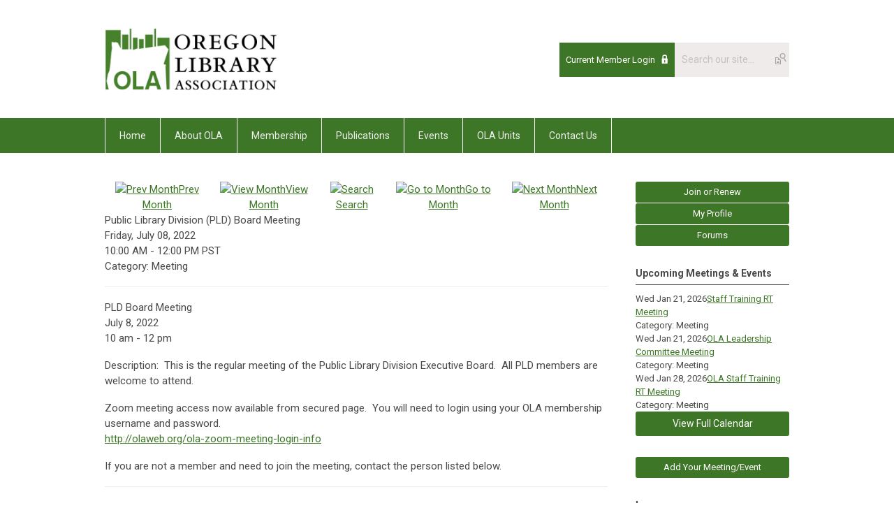

--- FILE ---
content_type: text/html; charset=utf-8
request_url: https://www.olaweb.org/index.php?option=com_jevents&task=icalrepeat.detail&evid=711&Itemid=116&year=2022&month=07&day=08&title=public-library-division-pld-board-meeting&uid=1e082b604992058ba8bdc895d3de5103
body_size: 7873
content:
<!DOCTYPE html PUBLIC "-//W3C//DTD XHTML 1.0 Transitional//EN" "http://www.w3.org/TR/xhtml1/DTD/xhtml1-transitional.dtd">
<html xmlns="http://www.w3.org/1999/xhtml" xml:lang="en-us" lang="en-us" >
<head>
<link rel="stylesheet" href="https://cdn.icomoon.io/2584/MCFrontEnd/style-cf.css?p279bq">
<link href='https://fonts.googleapis.com/css?family=Roboto:400,700' rel='stylesheet' type='text/css'>
  <meta http-equiv="content-type" content="text/html; charset=utf-8" />
  <meta name="robots" content="nofollow" />
  <meta name="keywords" content="" />
  <meta name="description" content="" />
  <meta name="generator" content="MemberClicks Content Management System" />
  <meta name="viewport" content="width=device-width, initial-scale=1" />
  <title>Public Library Division (PLD) Board Meeting</title>
  <link href="/templates/marietta-jt/favicon.ico" rel="shortcut icon" type="image/x-icon" />
  <style type="text/css">
    ::-webkit-input-placeholder {color:inherit; opacity: 0.6}
    :-moz-placeholder {color:inherit;opacity:0.6}
    ::-moz-placeholder {color:inherit;opacity:0.6}
    :-ms-input-placeholder {color:inherit; opacity: 0.6}
  </style>
  <link rel="stylesheet" href="/components/com_jevents/views/default/assets/css/new-jevents.css" type="text/css" />
  <script type="text/javascript" src="https://www.olaweb.org/includes/js/jquery.min.js"></script>
  <script type="text/javascript" src="https://www.olaweb.org/includes/js/jquery-migrate.min.js"></script>
  <script type="text/javascript">
    (function($){
      jQuery.fn.extend({
        live: function (event, callback) {
          if (this.selector) {
            jQuery(document).on(event, this.selector, callback);
          }
        },
        curCSS : function (element, attrib, val){
          $(element).css(attrib, val);
        }
      })
    })(jQuery);
  </script>
  <script type="text/javascript">jQuery.noConflict();</script>
  <script type="text/javascript" src="https://www.olaweb.org/includes/js/jquery-ui-custom-elvn-fr.min.js"></script>
  <script type="text/javascript" src="https://www.olaweb.org/includes/js/jQueryUIDialogInclude.js"></script>
  <script type="text/javascript" src="https://www.olaweb.org/includes/js/jquery.dataTables.js"></script>
  <script type="text/javascript" src="https://www.olaweb.org/includes/js/jquery.tablednd-0.5.js"></script>
  <script type="text/javascript" src="https://www.olaweb.org/includes/js/json2.js"></script>
  <script type="text/javascript" src="/ui-v2/js/libs/underscore/underscore.js"></script>
  <link rel="stylesheet" href="https://www.olaweb.org/includes/css/themes/base/ui.all.css" type="text/css" />
  <link rel="stylesheet" href="https://www.olaweb.org/includes/css/jqueryui.css" type="text/css" />
  <link rel="stylesheet" href="https://www.olaweb.org/includes/css/system-messages.css" type="text/css" />
  <script type="text/javascript" src="/plugins/system/mtupgrade/mootools.js"></script>
  <script type="text/javascript" src="/includes/js/joomla.javascript.js"></script>
  <script type="text/javascript" src="/components/com_jevents/assets/js/view_detail.js"></script>
  <script type='text/javascript'>
/*<![CDATA[*/
	var jax_live_site = 'https://www.olaweb.org/index.php';
	var jax_site_type = '1.5';
	var jax_token_var = '45a79eeb393cc13687961953294d74b2';
/*]]>*/
</script><script type="text/javascript" src="https://www.olaweb.org/plugins/system/pc_includes/ajax_1.3.js"></script>
  <link href="https://www.olaweb.org/index.php?option=com_jevents&amp;task=modlatest.rss&amp;format=feed&amp;type=rss&amp;Itemid=116&amp;modid=0"  rel="alternate"  type="application/rss+xml" title="JEvents - RSS 2.0 Feed" />
  <link href="https://www.olaweb.org/index.php?option=com_jevents&amp;task=modlatest.rss&amp;format=feed&amp;type=atom&amp;Itemid=116&amp;modid=0"  rel="alternate"  type="application/rss+xml" title="JEvents - Atom Feed" />
  <link rel="stylesheet" href="/media/system/css/modal.css" type="text/css" />
  <script type="text/javascript" src="/media/system/js/modal.js"></script>
  <script type="text/javascript">
      window.addEvent("domready", function() {
          SqueezeBox.initialize({});
          $$("a.modal").each(function(el) {
              el.addEvent("click", function(e) {
                  new Event(e).stop();
                  SqueezeBox.fromElement(el);
              });
          });
      });
  </script>
  <script type="text/javascript">
    jQuery(document).ready(function() {
      var mcios = navigator.userAgent.toLowerCase().match(/(iphone|ipod|ipad)/);
      var supportsTouch = 'ontouchstart' in window || window.navigator.msMaxTouchPoints || navigator.userAgent.toLowerCase().match(/(iemobile)/);
      if (mcios) {
        jQuery('#bkg').addClass('mc-touch mc-ios');
      } else if (supportsTouch) {
        jQuery('#bkg').addClass('mc-touch non-ios');
      } else {
        jQuery('#bkg').addClass('mc-no-touch');
      }
      jQuery('#cToolbarNavList li:has(li)').addClass('parent');
    });
  </script>

<link rel="stylesheet" href="/templates/system/css/general.css" type="text/css"/>
<link rel="stylesheet" href="/jmc-assets/nivo-slider-css/nivo-slider.css" type="text/css" />
<link rel="stylesheet" href="/jmc-assets/nivo-slider-css/nivo-themes/mc01/mc01.css" type="text/css" />
<link rel="stylesheet" href="/jmc-assets/nivo-slider-css/nivo-themes/mc02/mc02.css" type="text/css" />
<link rel="stylesheet" href="/templates/marietta-jt/css/editor.css" type="text/css" />
<!--[if lte IE 8]>
    <link rel="stylesheet" type="text/css" href="/templates/marietta-jt/css/ie8.css" />
<![endif]-->
<script type="text/javascript" src="/jmc-assets/global-js/hoverIntent.js"></script>
<script type="text/javascript" src="/jmc-assets/global-js/jquery.nivo.slider.pack.js"></script>

<script type="text/javascript">
jQuery(function(){
    jQuery('.socnets ul > li > a > span').each(function() {
        var socnetText = jQuery(this).text().toLowerCase();
        jQuery(this).addClass('icon-'+socnetText);
        jQuery(this).parent('a').addClass(socnetText);
    });

    jQuery('a#menu-toggle').bind('click', function(){
            jQuery('#bkg').toggleClass('show-mobile');
    });

    jQuery('a#menu-toggle-x').bind('click', function(){
        jQuery('#bkg.show-mobile').toggleClass('show-mobile');
    });

    jQuery('div.site-overlay').bind('click',function(){
        jQuery('body.show-mobile').toggleClass('show-mobile');
    });

});
</script>
<script type="text/javascript">// <![CDATA[
jQuery(window).load(function() {
    jQuery('#slider').nivoSlider({
        effect: 'fade', // Nivo Slider - Specify sets like: 'fold,fade,sliceDown'
        slices: 9, // For slice animations
        boxCols: 9, // For box animations
        boxRows: 3, // For box animations
        animSpeed: 500, // Slide transition speed
        pauseTime: 10000, // How long each slide will show
        startSlide: 0, // Set starting Slide (0 index)
        directionNav: true, // Next & Prev navigation
        directionNavHide: true, // Only show on hover
        controlNav: false, // 1,2,3... navigation
        controlNavThumbs: false, // Use thumbnails for Control Nav
        pauseOnHover: false, // Stop animation while hovering
        manualAdvance: false, // Force manual transitions
        prevText: 'Prev', // Prev directionNav text
        nextText: 'Next', // Next directionNav text
        randomStart: false, // Start on a random slide
        beforeChange: function(){}, // Triggers before a slide transition
        afterChange: function(){}, // Triggers after a slide transition
        slideshowEnd: function(){}, // Triggers after all slides have been shown
        lastSlide: function(){}, // Triggers when last slide is shown
        afterLoad: function(){} // Triggers when slider has loaded
    });
});
// ]]></script>
<script type="text/javascript">// <![CDATA[
jQuery(window).load(function() {
    jQuery('#slider2').nivoSlider({
        effect: 'fade', // Nivo Slider - Specify sets like: 'fold,fade,sliceDown'
        slices: 9, // For slice animations
        boxCols: 9, // For box animations
        boxRows: 3, // For box animations
        animSpeed: 500, // Slide transition speed
        pauseTime: 13000, // How long each slide will show
        startSlide: 0, // Set starting Slide (0 index)
        directionNav: true, // Next & Prev navigation
        directionNavHide: true, // Only show on hover
        controlNav: false, // 1,2,3... navigation
        controlNavThumbs: false, // Use thumbnails for Control Nav
        pauseOnHover: false, // Stop animation while hovering
        manualAdvance: false, // Force manual transitions
        prevText: 'Prev', // Prev directionNav text
        nextText: 'Next', // Next directionNav text
        randomStart: false, // Start on a random slide
        beforeChange: function(){}, // Triggers before a slide transition
        afterChange: function(){}, // Triggers after a slide transition
        slideshowEnd: function(){}, // Triggers after all slides have been shown
        lastSlide: function(){}, // Triggers when last slide is shown
        afterLoad: function(){} // Triggers when slider has loaded
    });
});
// ]]></script>
<script type="text/javascript">// <![CDATA[
jQuery(window).load(function() {
    jQuery('#slider3').nivoSlider({
        effect: 'fade', // Nivo Slider - Specify sets like: 'fold,fade,sliceDown'
        slices: 9, // For slice animations
        boxCols: 9, // For box animations
        boxRows: 3, // For box animations
        animSpeed: 500, // Slide transition speed
        pauseTime: 13000, // How long each slide will show
        startSlide: 0, // Set starting Slide (0 index)
        directionNav: true, // Next & Prev navigation
        directionNavHide: true, // Only show on hover
        controlNav: false, // 1,2,3... navigation
        controlNavThumbs: false, // Use thumbnails for Control Nav
        pauseOnHover: false, // Stop animation while hovering
        manualAdvance: false, // Force manual transitions
        prevText: 'Prev', // Prev directionNav text
        nextText: 'Next', // Next directionNav text
        randomStart: false, // Start on a random slide
        beforeChange: function(){}, // Triggers before a slide transition
        afterChange: function(){}, // Triggers after a slide transition
        slideshowEnd: function(){}, // Triggers after all slides have been shown
        lastSlide: function(){}, // Triggers when last slide is shown
        afterLoad: function(){} // Triggers when slider has loaded
    });
});
// ]]></script>
<script type="text/javascript" src="/jmc-assets/global-js/jquery.zrssfeed-update.js"></script>
<script type="text/javascript">// <![CDATA[
jQuery(document).ready(function () {
    jQuery('#mc-blog-feed').rssfeed('https://olahotline.wordpress.com/feed/',{
        date: false,
        header: false,
        content: true,
        limit: 4,
        readmore: false,
        titletag: 'span'
    });
});
// ]]></script>
</head>
<body id="bkg">
    <div id="viewports">
        <div id="phone-landscape"></div>
        <div id="tablet-portrait"></div>
        <div id="tablet-landscape"></div>
    </div>
    <a id="menu-toggle-x" class="icon-menu-x"></a>
    <div class="mobile-menu-top modules-2">
                <div class="login-search-menu">		<div class="moduletable">
		            <a id='mcSimpleLogin' href='login'>Current Member Login</a>		</div>
			<div class="moduletable mc-search single-search">
		            <form action="/index.php?option=com_search" method="post" name="mod_search_form" class="mc-site-search-mod">
    <div class="search mc-search single-search">
		<input name="searchword" id="mod_search_searchword" alt="Search" class="inputbox inputbox mc-search single-search" type="text" size="20" value=""  placeholder="Search our site..."  onfocus="this.placeholder = ''" onblur="this.placeholder = 'Search our site...'" /><a href="#" class="test button mc-search single-search">Search</a>	</div>
	<input type="hidden" name="task"   value="search" />
	<input type="hidden" name="option" value="com_search" />
    <input type="hidden" name="45a79eeb393cc13687961953294d74b2" value="1" />
</form>
<script type="text/javascript">
	jQuery('form.mc-site-search-mod').find('a').click(function(e){
		e.preventDefault();
		var mcSiteSearchText = jQuery(this).closest('form.mc-site-search-mod').find('input.inputbox').val();
		if (mcSiteSearchText != ''){
			jQuery(this).closest('form.mc-site-search-mod').submit();
		}
	});
</script>
		</div>
	</div>
            </div>
    <div class="mobile-menu"><ul class="menu resp-menu"><li class="parent item77"><a href="https://www.olaweb.org/"><span>Home</span></a><ul><li class="item81"><a href="/forums"><span>Forums</span></a></li><li class="item84"><a href="/login"><span>

 Login</span></a></li></ul></li><li class="parent item86"><a href="/about-ola"><span>About OLA</span></a><ul><li class="item87"><a href="/executive-board"><span>Executive Board</span></a></li><li class="item93"><a href="/executive-board-meetings"><span>Executive Board Meetings</span></a></li><li class="item88"><a href="/awards"><span>Awards</span></a></li><li class="item89"><a href="/bylaws-policies"><span>Bylaws &amp; Policies</span></a></li><li class="item90"><a href="/communications"><span>Communications</span></a></li><li class="item91"><a href="/financials"><span>Financials</span></a></li><li class="item92"><a href="/history"><span>History</span></a></li><li class="item125"><a href="/organizational-chart"><span>Organizational Chart</span></a></li><li class="item94"><a href="/partner-sites"><span>Partner Sites</span></a></li><li class="item95"><a href="/personnel"><span>Personnel</span></a></li><li class="item97"><a href="/significant-projects"><span>Significant Projects</span></a></li><li class="item134"><a href="/strategic-plan-2020-23"><span>Strategic Plan 2020-23</span></a></li></ul></li><li class="parent item99"><a href="/membership"><span>Membership</span></a><ul><li class="item100"><a href="/join-now"><span>Join Now</span></a></li><li class="item101"><a href="/benefits"><span>Benefits</span></a></li><li class="item127"><a href="/mentor-program"><span>Mentor Program</span></a></li><li class="item133"><a href="/scholarships"><span>Scholarships</span></a></li><li class="item132"><a href="/resume-review-program"><span>Resume Review Program</span></a></li><li class="item102"><a href="/seeking-volunteers"><span>Seeking Volunteers</span></a></li></ul></li><li class="parent item107"><a href="/publications"><span>Publications</span></a><ul><li class="item108"><a href="/jobs"><span>Jobs</span></a></li><li class="item109"><a href="/ola-quarterly"><span>OLA Quarterly</span></a></li><li class="item110"><a href="/ola-hotline"><span>OLA Hotline</span></a></li><li class="item111"><a href="/oregon-authors"><span>Oregon Authors</span></a></li></ul></li><li class="parent active item112"><a href="/events"><span>Events</span></a><ul><li class="item113"><a href="/conferences"><span>Conferences</span></a></li><li class="item130"><a href="/workshops"><span>Workshops</span></a></li><li id="current" class="active item116"><a href="/ola-calendar"><span>OLA Calendar</span></a></li></ul></li><li class="parent item117"><a href="/ola-units"><span>OLA Units</span></a><ul><li class="item118"><a href="/divisions"><span>Divisions</span></a></li><li class="item119"><a href="/committees"><span>Committees</span></a></li><li class="item120"><a href="/round-tables"><span>Round Tables</span></a></li><li class="item121"><a href="/task-forces"><span>Task Forces</span></a></li><li class="item122"><a href="/annual-activity-reports"><span>Annual Activity Reports</span></a></li></ul></li><li class="item311"><a href="/contact-us"><span>Contact Us</span></a></li></ul></div>
    <div class="mobile-menu-bottom"></div>
    <div class="site-container">
        <div class="site-overlay"></div>
                <div id="site-wrap">
            <div id="header">
                <div class="site-width">
                    <div class="mc-logo-link"><a title="Oregon Library Association" href="/"><img title="" src="/assets/site/ola-logo.jpg" alt="" width="246" height="89" align="" hspace="" vspace="" /></a></div>
                                        <div class="login-search">		<div class="moduletable">
		            <a id='mcSimpleLogin' href='login'>Current Member Login</a>		</div>
			<div class="moduletable mc-search single-search">
		            <form action="/index.php?option=com_search" method="post" name="mod_search_form" class="mc-site-search-mod">
    <div class="search mc-search single-search">
		<input name="searchword" id="mod_search_searchword" alt="Search" class="inputbox inputbox mc-search single-search" type="text" size="20" value=""  placeholder="Search our site..."  onfocus="this.placeholder = ''" onblur="this.placeholder = 'Search our site...'" /><a href="#" class="test button mc-search single-search">Search</a>	</div>
	<input type="hidden" name="task"   value="search" />
	<input type="hidden" name="option" value="com_search" />
    <input type="hidden" name="45a79eeb393cc13687961953294d74b2" value="1" />
</form>
<script type="text/javascript">
	jQuery('form.mc-site-search-mod').find('a').click(function(e){
		e.preventDefault();
		var mcSiteSearchText = jQuery(this).closest('form.mc-site-search-mod').find('input.inputbox').val();
		if (mcSiteSearchText != ''){
			jQuery(this).closest('form.mc-site-search-mod').submit();
		}
	});
</script>
		</div>
	</div>
                                        <a id="menu-toggle" class="icon-menu"></a>
                    <div class="clarence"></div>
                </div>
            </div>
            <div id="primary-nav-container">
                <div class="site-width">
                    <div id="primary-menu"><ul class="menu resp-menu"><li class="parent item77"><a href="https://www.olaweb.org/"><span>Home</span></a><ul><li class="item81"><a href="/forums"><span>Forums</span></a></li><li class="item84"><a href="/login"><span>

 Login</span></a></li></ul></li><li class="parent item86"><a href="/about-ola"><span>About OLA</span></a><ul><li class="item87"><a href="/executive-board"><span>Executive Board</span></a></li><li class="item93"><a href="/executive-board-meetings"><span>Executive Board Meetings</span></a></li><li class="item88"><a href="/awards"><span>Awards</span></a></li><li class="item89"><a href="/bylaws-policies"><span>Bylaws &amp; Policies</span></a></li><li class="item90"><a href="/communications"><span>Communications</span></a></li><li class="item91"><a href="/financials"><span>Financials</span></a></li><li class="item92"><a href="/history"><span>History</span></a></li><li class="item125"><a href="/organizational-chart"><span>Organizational Chart</span></a></li><li class="item94"><a href="/partner-sites"><span>Partner Sites</span></a></li><li class="item95"><a href="/personnel"><span>Personnel</span></a></li><li class="item97"><a href="/significant-projects"><span>Significant Projects</span></a></li><li class="item134"><a href="/strategic-plan-2020-23"><span>Strategic Plan 2020-23</span></a></li></ul></li><li class="parent item99"><a href="/membership"><span>Membership</span></a><ul><li class="item100"><a href="/join-now"><span>Join Now</span></a></li><li class="item101"><a href="/benefits"><span>Benefits</span></a></li><li class="item127"><a href="/mentor-program"><span>Mentor Program</span></a></li><li class="item133"><a href="/scholarships"><span>Scholarships</span></a></li><li class="item132"><a href="/resume-review-program"><span>Resume Review Program</span></a></li><li class="item102"><a href="/seeking-volunteers"><span>Seeking Volunteers</span></a></li></ul></li><li class="parent item107"><a href="/publications"><span>Publications</span></a><ul><li class="item108"><a href="/jobs"><span>Jobs</span></a></li><li class="item109"><a href="/ola-quarterly"><span>OLA Quarterly</span></a></li><li class="item110"><a href="/ola-hotline"><span>OLA Hotline</span></a></li><li class="item111"><a href="/oregon-authors"><span>Oregon Authors</span></a></li></ul></li><li class="parent active item112"><a href="/events"><span>Events</span></a><ul><li class="item113"><a href="/conferences"><span>Conferences</span></a></li><li class="item130"><a href="/workshops"><span>Workshops</span></a></li><li id="current" class="active item116"><a href="/ola-calendar"><span>OLA Calendar</span></a></li></ul></li><li class="parent item117"><a href="/ola-units"><span>OLA Units</span></a><ul><li class="item118"><a href="/divisions"><span>Divisions</span></a></li><li class="item119"><a href="/committees"><span>Committees</span></a></li><li class="item120"><a href="/round-tables"><span>Round Tables</span></a></li><li class="item121"><a href="/task-forces"><span>Task Forces</span></a></li><li class="item122"><a href="/annual-activity-reports"><span>Annual Activity Reports</span></a></li></ul></li><li class="item311"><a href="/contact-us"><span>Contact Us</span></a></li></ul></div>
                </div>
            </div>
                                                <div id="content-wrap" class="r-mid">
                            <div class="site-width">
                    <div id="content-padding">
                        <div id="jmc-message"></div>
                        <div id="component-wrap">
<!-- JEvents v2.2.3 , Copyright © 2006-2012 GWE Systems Ltd, JEvents Project Group, http://www.jevents.net -->
	<div class="componentheading">
		OLA Calendar	</div>
<!--
<table class="contentpaneopen jeventpage  jeventslight" id="jevents_header">
	<tr>
	<td class="contentheading" width="100%">
	&nbsp;	</td>
		</tr>
</table>
-->
<table class="jeventpage jeventslight" id="jevents_body">
	<tr>
	<td width="100%">
    	<div class="ev_navigation" style="width:100%">
    		<table  border="0" align="center" >
    			<tr align="center" valign="top">
    	    		    	<td class="arrows"><a href="/index.php?option=com_jevents&amp;task=month.calendar&amp;Itemid=116&amp;year=2022&amp;month=06&amp;day=08" title="Prev Month"><img border='0' src='https://www.olaweb.org/includes/images/new-database/events-left-arrow.png' alt='Prev Month'/>Prev Month</a>
</td>
		    	<td class="iconic_td">
    		<div id="ev_icon_monthly" class="nav_bar_cal" ><a href="/index.php?option=com_jevents&amp;task=month.calendar&amp;year=2022&amp;month=07&amp;day=08&amp;Itemid=116" title="See by month">
    			<img src="/includes/images/new-database/month.png" alt="View Month"/>View Month</a>
    		</div>
        </td>
        		<td class="iconic_td">
			<div id="ev_icon_search" class="nav_bar_cal"><a href="/index.php?option=com_jevents&amp;task=search.form&amp;year=2022&amp;month=07&amp;day=08&amp;Itemid=116" title="Search">
				<img src="/includes/images/new-database/search.png" alt="Search" />Search</a>
			</div>
        </td>
        		<td class="iconic_td">
			<div id="ev_icon_jumpto" class="nav_bar_cal"><a href="#" onclick="jtdisp = document.getElementById('jumpto').style.display;document.getElementById('jumpto').style.display=(jtdisp=='none')?'block':'none';return false;" title="Jump to month">
				<img src="/includes/images/new-database/jump.png" alt="Go to Month" />Go to Month</a>
			</div>
        </td>
            	<td class="arrows"><a href="/index.php?option=com_jevents&amp;task=month.calendar&amp;Itemid=116&amp;year=2022&amp;month=08&amp;day=08" title="Next Month"><img border='0' src='https://www.olaweb.org/includes/images/new-database/events-right-arrow.png' alt='Next Month'/>Next Month</a>
</td>
		                </tr>
    			<!--
					<tr class="icon_labels" align="center" valign="top">
    					        		<td colspan="1"></td>
	        		    				    				<td>See by month</td>    				    				    				<td>Search</td>    				<td>Jump to month</td>    					        		<td colspan="1"></td>
	        		                </tr>
							-->
                		<tr align="center" valign="top">
				    	<td colspan="5" align="center" valign="top">
	    		    	<div id="jumpto"  style="display:none">
			<form name="BarNav" action="/index.php?option=com_jevents&amp;Itemid=116" method="get">
				<input type="hidden" name="option" value="com_jevents" />
				<input type="hidden" name="task" value="month.calendar" />
				<select name="month" id="month" style="font-size:10px;"><option value="01" >January</option><option value="02" >February</option><option value="03" >March</option><option value="04" >April</option><option value="05" >May</option><option value="06" >June</option><option value="07"  selected="selected">July</option><option value="08" >August</option><option value="09" >September</option><option value="10" >October</option><option value="11" >November</option><option value="12" >December</option></select><select name="year" id="year" style="font-size:10px;"><option value="2022"  selected="selected">2022</option><option value="2024" >2024</option><option value="2025" >2025</option><option value="2026" >2026</option><option value="2027" >2027</option><option value="2028" >2028</option><option value="2029" >2029</option><option value="2030" >2030</option></select>				<button onclick="submit(this.form)">Go to Month</button>
				<input type="hidden" name="Itemid" value="116" />
			</form>
			</div>
			</td>
	    </tr>
		            </table>
        </div>
		        <!-- <div name="events">  -->

				<div class="mc-event-details-title">Public Library Division (PLD) Board Meeting</div>
				<div class="mc-event-details">
				  <div class="location-container">
											</div>
					<div class="event-time">
						<div>
							<span class="event-start-date">Friday, July 08, 2022</span><span class="event-time-separator">, </span><span class="event-start-time">10:00 AM</span><span class="event-time-separator dash"> - </span><span class="event-stop-time">12:00 PM PST</span>						</div>
						<div class="event-category">
							Category: Meeting						</div>
					</div>
					<div style="clear: left;"></div>
					<hr />
					<div>
						<p>PLD Board Meeting<br />July 8, 2022<br />10 am - 12 pm</p>
<p>Description:  This is the regular meeting of the Public Library Division Executive Board.  All PLD members are welcome to attend.</p>
<p>Zoom meeting access now available from secured page.  You will need to login using your OLA membership username and password.<br /><a title="" href="https://ola.memberclicks.net/ola-zoom-meeting-login-info" target="_blank">http://olaweb.org/ola-zoom-meeting-login-info</a></p>
<p>If you are not a member and need to join the meeting, contact the person listed below.</p>					</div>
					<hr />
												<p><strong>Contact: </strong>Halsted Bernard, <a href="/cdn-cgi/l/email-protection" class="__cf_email__" data-cfemail="375f565b444352535577435e505645531a584519505841">[email&#160;protected]</a>, 503-2501</p>
						
					<div>
												<a href="javascript:void(0)" onclick='clickIcalButton()' title="Download as iCal file">Download as iCal file</a>
					</div>

					<div style="position:relative;">
					        <div id="ical_dialog"  style="position:absolute;right:0px;background-color:#dedede;border:solid 1px #000000;width:200px;padding:10px;visibility:hidden;z-index:999;">
        	<div style="width:12px!important;float:right;background-color:#ffffff;;border:solid #000000;border-width:0 0 1px 1px;text-align:center;margin:-10px;">
        		<a href="javascript:void(0)" onclick="closeical()" style="font-weight:bold;text-decoration:none;color:#000000;">x</a>
        	</div>
        	        	<div style="padding:0px;margin:0px;" id="unstyledical">
	        	<a href="/index.php?option=com_jevents&amp;task=icals.icalevent&amp;template=component&amp;evid=711&amp;Itemid=116" style="text-decoration:none;" title="Export Event">
	        	<img src="https://www.olaweb.org/components/com_jevents/assets/images/save_f2.png" style="border:0px;margin-right:1em;height:16px" alt="Export Event"  />Export Event	             </a>
             </div>
        	<div style="padding:0px;margin:0px;display:none" id="styledical">
	        	<a href="/index.php?option=com_jevents&amp;task=icals.icalevent&amp;template=component&amp;evid=711&amp;Itemid=116&amp;icf=1" style="text-decoration:none;" title="Export Event">
	        	<img src="https://www.olaweb.org/components/com_jevents/assets/images/save_f2.png" style="border:0px;margin-right:1em;height:16px" alt="Export Event"  />Export Event	             </a>
             </div>
             			<label><input name="icf" type="checkbox" value="1" onclick="if(this.checked){$('unstyledical').style.display='none';$('styledical').style.display='block';}else {$('styledical').style.display='none';$('unstyledical').style.display='block';}" />Preserve formatting in description (only supported in some calendar applications)</label>
             
        </div>
        					</div>
				</div>
<!--
        <table class="contentpaneopen" border="0">
            <tr class="headingrow">
                <td  width="100%" class="contentheading">Public Library Division (PLD) Board Meeting</td>
	                	                <td  width="100" class="buttonheading download-ical-file" align="right">
																		<a href="javascript:void(0)" onclick='clickIcalButton()' title="Download as iCal file">
	                        Download as iCal file
	                    </a>
								</td>
								                        <td  width="20" class="buttonheading" align="right">
                        <a href="javascript:void(0)" onclick='clickEditButton()' title="Edit">
                           	<img src="/images/M_images/edit.png" alt="Edit"  />                        </a>
                        </td>
                                    </tr>
            <tr class="dialogs">
                <td align="left" valign="top" colspan="2">
                <div style="position:relative;">
                        <div id="ical_dialog"  style="position:absolute;right:0px;background-color:#dedede;border:solid 1px #000000;width:200px;padding:10px;visibility:hidden;z-index:999;">
        	<div style="width:12px!important;float:right;background-color:#ffffff;;border:solid #000000;border-width:0 0 1px 1px;text-align:center;margin:-10px;">
        		<a href="javascript:void(0)" onclick="closeical()" style="font-weight:bold;text-decoration:none;color:#000000;">x</a>
        	</div>
        	        	<div style="padding:0px;margin:0px;" id="unstyledical">
	        	<a href="/index.php?option=com_jevents&amp;task=icals.icalevent&amp;template=component&amp;evid=711&amp;Itemid=116" style="text-decoration:none;" title="Export Event">
	        	<img src="https://www.olaweb.org/components/com_jevents/assets/images/save_f2.png" style="border:0px;margin-right:1em;height:16px" alt="Export Event"  />Export Event	             </a>
             </div>
        	<div style="padding:0px;margin:0px;display:none" id="styledical">
	        	<a href="/index.php?option=com_jevents&amp;task=icals.icalevent&amp;template=component&amp;evid=711&amp;Itemid=116&amp;icf=1" style="text-decoration:none;" title="Export Event">
	        	<img src="https://www.olaweb.org/components/com_jevents/assets/images/save_f2.png" style="border:0px;margin-right:1em;height:16px" alt="Export Event"  />Export Event	             </a>
             </div>
             			<label><input name="icf" type="checkbox" value="1" onclick="if(this.checked){$('unstyledical').style.display='none';$('styledical').style.display='block';}else {$('styledical').style.display='none';$('unstyledical').style.display='block';}" />Preserve formatting in description (only supported in some calendar applications)</label>
             
        </div>
                        </div>
                </td>
                <td align="left" valign="top" colspan="2">
                <div style="position:relative;">
                                </div>
                </td>
            </tr>
            <tr>
                <td align="left" valign="top" colspan="4">
                    <table width="100%" border="0">
                        <tr>
                            <td/>                        </tr>
                    </table>
                </td>
            </tr>
            <tr align="left" valign="top">
                <td colspan="4"><p>PLD Board Meeting<br />July 8, 2022<br />10 am - 12 pm</p>
<p>Description:  This is the regular meeting of the Public Library Division Executive Board.  All PLD members are welcome to attend.</p>
<p>Zoom meeting access now available from secured page.  You will need to login using your OLA membership username and password.<br /><a title="" href="https://ola.memberclicks.net/ola-zoom-meeting-login-info" target="_blank">http://olaweb.org/ola-zoom-meeting-login-info</a></p>
<p>If you are not a member and need to join the meeting, contact the person listed below.</p></td>
            </tr>
                            <tr>
                    <td class="ev_detail" align="left" valign="top" colspan="4">
                        <b>Contact : </b>Halsted Bernard, halstedb@tigard-or.gov, 503-2501                    </td>
                </tr>
                                    </table>
-->
        <!--  </div>  -->
        	</td>
	</tr>
</table>
</div>
                    </div>
                                        <div class="login-search side-bar">		<div class="moduletable">
		            <a id='mcSimpleLogin' href='login'>Current Member Login</a>		</div>
			<div class="moduletable mc-search single-search">
		            <form action="/index.php?option=com_search" method="post" name="mod_search_form" class="mc-site-search-mod">
    <div class="search mc-search single-search">
		<input name="searchword" id="mod_search_searchword" alt="Search" class="inputbox inputbox mc-search single-search" type="text" size="20" value=""  placeholder="Search our site..."  onfocus="this.placeholder = ''" onblur="this.placeholder = 'Search our site...'" /><a href="#" class="test button mc-search single-search">Search</a>	</div>
	<input type="hidden" name="task"   value="search" />
	<input type="hidden" name="option" value="com_search" />
    <input type="hidden" name="45a79eeb393cc13687961953294d74b2" value="1" />
</form>
<script data-cfasync="false" src="/cdn-cgi/scripts/5c5dd728/cloudflare-static/email-decode.min.js"></script><script type="text/javascript">
	jQuery('form.mc-site-search-mod').find('a').click(function(e){
		e.preventDefault();
		var mcSiteSearchText = jQuery(this).closest('form.mc-site-search-mod').find('input.inputbox').val();
		if (mcSiteSearchText != ''){
			jQuery(this).closest('form.mc-site-search-mod').submit();
		}
	});
</script>
		</div>
	</div>
                                                            <div id="right-bar" class="side-bar">		<div class="moduletable mc-button-list">
		            <ul>
<li><a title="" href="/join-now" target="_self">Join or Renew</a></li>
<li><a title="" href="/my-profile" target="_self">My Profile</a></li>
<li><a title="" href="/forums" target="_self">Forums</a></li>
</ul>		</div>
			<div class="moduletable">
					<h3>Upcoming Meetings & Events</h3>
		            <table class="mod_events_latest_table" width="100%" border="0" cellspacing="0" cellpadding="0" align="center"><tr class="jevrow0"><td class="mod_events_latest_first"><div class="mc-event-listing" style="border-color: #000000 "><span class="mod_events_latest_date">Wed Jan 21, 2026</span><span class="mod_events_latest_content"><a href="/index.php?option=com_jevents&amp;task=icalrepeat.detail&amp;evid=1183&amp;Itemid=116&amp;year=2026&amp;month=01&amp;day=21&amp;title=staff-training-rt-meeting&amp;uid=1196642cf8eebe421ac5d20e88a80c1a" >Staff Training RT Meeting</a></span><div class="event-list-cat">Category: Meeting</div></div></td></tr>
<tr class="jevrow0"><td class="mod_events_latest"><div class="mc-event-listing" style="border-color: #000000 "><span class="mod_events_latest_date">Wed Jan 21, 2026</span><span class="mod_events_latest_content"><a href="/index.php?option=com_jevents&amp;task=icalrepeat.detail&amp;evid=1114&amp;Itemid=116&amp;year=2026&amp;month=01&amp;day=21&amp;title=ola-leadership-committee-meeting&amp;uid=a6107b96620f2eaf883bf7a3f1e9a9e2" >OLA Leadership Committee Meeting</a></span><div class="event-list-cat">Category: Meeting</div></div></td></tr>
<tr class="jevrow1"><td class="mod_events_latest"><div class="mc-event-listing" style="border-color: #000000 "><span class="mod_events_latest_date">Wed Jan 28, 2026</span><span class="mod_events_latest_content"><a href="/index.php?option=com_jevents&amp;task=icalrepeat.detail&amp;evid=1171&amp;Itemid=116&amp;year=2026&amp;month=01&amp;day=28&amp;title=ola-staff-training-rt-meeting&amp;uid=ccdf319d3c21c7a01afad2e0c0ad6ed7" >OLA Staff Training RT Meeting</a></span><div class="event-list-cat">Category: Meeting</div></div></td></tr>
</table>
<h6><a href="/index.php?option=com_jevents&amp;Itemid=116&amp;task=." >View Full Calendar</a></h6>		</div>
			<div class="moduletable mc-button-list mc-add">
		            <ul>
<li><a title="" href="https://ola.memberclicks.net/index.php?option=com_mcform&amp;view=form&amp;id=20142" target="_self">Add Your Meeting/Event</a></li>
</ul>		</div>
			<div class="moduletable mc-pad">
					<h3>Learn</h3>
		            <h6><a href="/ola-faqs">OLA FAQs</a></h6>
<h6><a href="/index.php?option=com_content&amp;amp;view=article&amp;amp;id=198">OLA Hotline</a></h6>
<h6><a href="http://www.nwcentral.org">NWCentral (cont. ed)</a></h6>
<h6><a href="/index.php?option=com_content&amp;amp;view=article&amp;amp;id=141">Conferences</a></h6>
<h6><a href="/scholarships-ola">Scholarships<br /></a></h6>		</div>
			<div class="moduletable mc-pad">
					<h3>Participate</h3>
		            <h6><a href="http://listsmart.osl.state.or.us/mailman/listinfo/libs-or/">Libs-Or (mailing list)</a></h6>
<h6><a style="font-size: 15px;" href="/index.php?option=com_content&amp;amp;view=article&amp;amp;id=222">How to get involved<br /></a></h6>
<h6><a style="font-size: 15px;" href="https://www.youtube.com/watch?v=h9ImSLWf6tc" target="_blank">Membership Testimonials Trailer</a></h6>		</div>
			<div class="moduletable mc-pad">
					<h3>Take Action</h3>
		            <h6><a style="font-size: 15px;" href="https://www.olaweb.org/ldlc#CurrentIssuesBriefs" target="_blank">Take Action!</a></h6>
<h6><a style="font-size: 15px;" href="https://geo.maps.arcgis.com/apps/instant/lookup/index.html?appid=fd070b56c975456ea2a25f7e3f4289d1" target="_blank">Contact Your Legislator</a></h6>		</div>
			<div class="moduletable">
					<h3>Partner Sites</h3>
		            <div class="slider-wrapper theme-mc01">
<div class="ribbon"></div>
<div id="slider2" class="nivoSlider"><!-- >>> Modules Anywhere >>> --><a href="https://answerland.org/" target="_blank"><img title="" src="/assets/partner-sites/answerland.jpg" alt="" align="" hspace="" vspace="" /></a> <a href="https://ilago.wordpress.com/" target="_blank"><img title="" src="/assets/partner-sites/ilago.jpg" alt="" align="" hspace="" vspace="" /></a> <a href="http://www.nwcentral.org" target="_blank"><img title="" src="/assets/partner-sites/nwc.jpg" alt="" align="" hspace="" vspace="" /></a> <a href="https://www.olaoregonauthors.org/" target="_blank"><img title="" src="/assets/partner-sites/oregon-authors.jpg" alt="" align="" hspace="" vspace="" /></a> <a href="https://ola.memberclicks.net/resource-sharing-committee" target="_blank"><img title="" src="/assets/partner-sites/oregon-library-passport.jpg" alt="" align="" hspace="" vspace="" /></a> <img title="" src="/assets/partner-sites/acrl.jpg" alt="" align="" hspace="" vspace="" /> <a href="http://www.ala.org/" target="_blank"><img title="" src="/assets/partner-sites/ala.jpg" alt="" align="" hspace="" vspace="" /></a> <a href="https://occlaorg" target="_blank"><img title="" src="/assets/partner-sites/wla.jpg" alt="" align="" hspace="" vspace="" /></a><img style="margin: 0px 0px 0px 0px;" title="" src="/assets/logo/OCCLA-Logo.jpg" alt="" align="" /><!-- <<< Modules Anywhere <<< --></div>
</div>		</div>
	</div>
                                    </div>
                <div class="clarence"></div>
            </div>
                    </div>
        <div id="footer">
            <div class="site-width">
                <div class="footer-info"><p>Oregon Library Association<br /> P.O. Box 3067 | La Grande, OR 97850<br /> Phone: (541) 962-5824 | Email: <a href="/cdn-cgi/l/email-protection#cea1a2af8ea1a2afb9abace0a1bca9"><span class="__cf_email__" data-cfemail="e8878489a88784899f8d8ac6879a8f">[email&#160;protected]</span></a></p></div>
                <div class="socnets"></div>
                <a id="RTT" href="#">Back to top <span class="icon-arrow-up"></span></a>
                <div class="clarence"></div>
                <div id="pbmc-wrap">
                    <a id="pbmc" title="powered by MemberClicks" href="http://www.memberclicks.com/">powered by 
                        <span class="icon-mc-logomark"></span>
                        <span class="icon-mc-wordmark"></span>
                        <span class="mc-brand-container">MemberClicks</span>
                    </a>
                </div>
                <div class="clarence"></div>
            </div>
        </div>
    </div>
    <script data-cfasync="false" src="/cdn-cgi/scripts/5c5dd728/cloudflare-static/email-decode.min.js"></script><script type="text/javascript" src="/jmc-assets/global-js/mc-respond-v2.1.js"></script>
     <!-- inject global template body code -->
    </body>
</html>